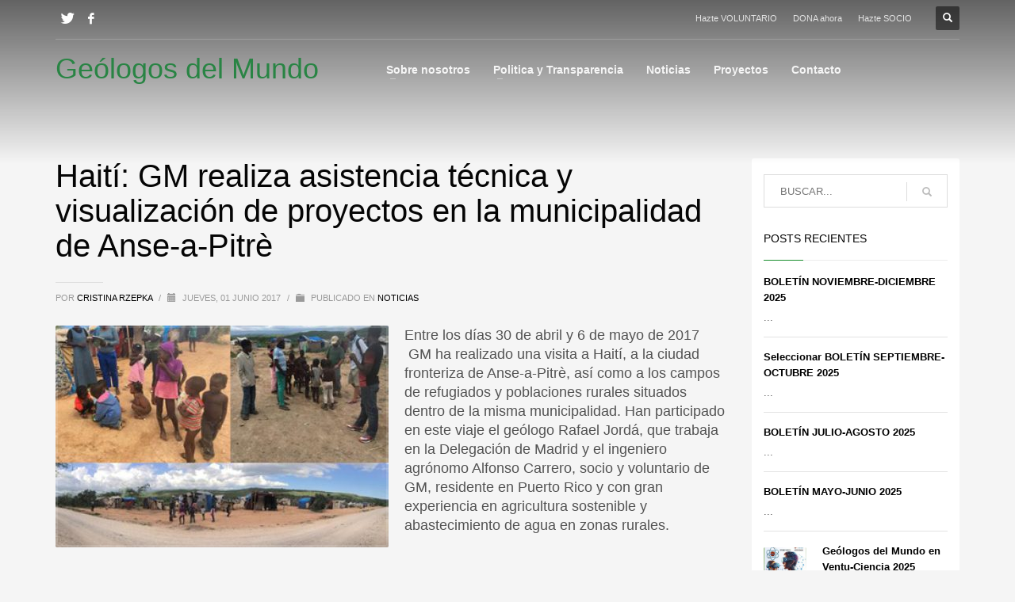

--- FILE ---
content_type: text/html; charset=UTF-8
request_url: https://www.icog.es/geologosdelmundo/index.php/2017/06/01/haiti-asistencia-tecnica-visualizacion-proyectos-la-municipalidad-anse-pitre/
body_size: 79339
content:
<!DOCTYPE html>
<html lang="es">
<head>
<meta charset="UTF-8"/>
<meta name="twitter:widgets:csp" content="on"/>
<link rel="profile" href="http://gmpg.org/xfn/11"/>
<link rel="pingback" href="https://www.icog.es/geologosdelmundo/xmlrpc.php"/>

<meta name='robots' content='index, follow, max-image-preview:large, max-snippet:-1, max-video-preview:-1' />

	<!-- This site is optimized with the Yoast SEO plugin v23.5 - https://yoast.com/wordpress/plugins/seo/ -->
	<title>Haití: GM realiza asistencia técnica y visualización de proyectos en la municipalidad de Anse-a-Pitrè - Geólogos del Mundo</title>
	<link rel="canonical" href="https://www.icog.es/geologosdelmundo/index.php/2017/06/01/haiti-asistencia-tecnica-visualizacion-proyectos-la-municipalidad-anse-pitre/" />
	<meta property="og:locale" content="es_ES" />
	<meta property="og:type" content="article" />
	<meta property="og:title" content="Haití: GM realiza asistencia técnica y visualización de proyectos en la municipalidad de Anse-a-Pitrè - Geólogos del Mundo" />
	<meta property="og:description" content="Entre los días 30 de abril y 6 de mayo de 2017  GM ha realizado una visita a Haití, a la ciudad fronteriza de Anse-a-Pitrè, así como a los campos de refugiados y poblaciones rurales situados dentro de la misma municipalidad. Han participado en este viaje el geólogo Rafael Jordá, que trabaja en la Delegación" />
	<meta property="og:url" content="https://www.icog.es/geologosdelmundo/index.php/2017/06/01/haiti-asistencia-tecnica-visualizacion-proyectos-la-municipalidad-anse-pitre/" />
	<meta property="og:site_name" content="Geólogos del Mundo" />
	<meta property="article:publisher" content="https://www.facebook.com/geologosdelmundo.worldgeologists" />
	<meta property="article:published_time" content="2017-06-01T12:15:57+00:00" />
	<meta property="article:modified_time" content="2017-06-01T12:31:02+00:00" />
	<meta property="og:image" content="https://www.icog.es/geologosdelmundo/wp-content/uploads/2017/06/haiti_3_pw.jpg" />
	<meta property="og:image:width" content="360" />
	<meta property="og:image:height" content="270" />
	<meta property="og:image:type" content="image/jpeg" />
	<meta name="author" content="Cristina Rzepka" />
	<meta name="twitter:card" content="summary_large_image" />
	<meta name="twitter:creator" content="@Geologos_Mundo" />
	<meta name="twitter:site" content="@Geologos_Mundo" />
	<meta name="twitter:label1" content="Escrito por" />
	<meta name="twitter:data1" content="Cristina Rzepka" />
	<meta name="twitter:label2" content="Tiempo de lectura" />
	<meta name="twitter:data2" content="4 minutos" />
	<script type="application/ld+json" class="yoast-schema-graph">{"@context":"https://schema.org","@graph":[{"@type":"WebPage","@id":"https://www.icog.es/geologosdelmundo/index.php/2017/06/01/haiti-asistencia-tecnica-visualizacion-proyectos-la-municipalidad-anse-pitre/","url":"https://www.icog.es/geologosdelmundo/index.php/2017/06/01/haiti-asistencia-tecnica-visualizacion-proyectos-la-municipalidad-anse-pitre/","name":"Haití: GM realiza asistencia técnica y visualización de proyectos en la municipalidad de Anse-a-Pitrè - Geólogos del Mundo","isPartOf":{"@id":"https://www.icog.es/geologosdelmundo/#website"},"primaryImageOfPage":{"@id":"https://www.icog.es/geologosdelmundo/index.php/2017/06/01/haiti-asistencia-tecnica-visualizacion-proyectos-la-municipalidad-anse-pitre/#primaryimage"},"image":{"@id":"https://www.icog.es/geologosdelmundo/index.php/2017/06/01/haiti-asistencia-tecnica-visualizacion-proyectos-la-municipalidad-anse-pitre/#primaryimage"},"thumbnailUrl":"https://www.icog.es/geologosdelmundo/wp-content/uploads/2017/06/haiti_3_pw.jpg","datePublished":"2017-06-01T12:15:57+00:00","dateModified":"2017-06-01T12:31:02+00:00","author":{"@id":"https://www.icog.es/geologosdelmundo/#/schema/person/f9db4d6d3a89798909d8622b0d69d2ce"},"breadcrumb":{"@id":"https://www.icog.es/geologosdelmundo/index.php/2017/06/01/haiti-asistencia-tecnica-visualizacion-proyectos-la-municipalidad-anse-pitre/#breadcrumb"},"inLanguage":"es","potentialAction":[{"@type":"ReadAction","target":["https://www.icog.es/geologosdelmundo/index.php/2017/06/01/haiti-asistencia-tecnica-visualizacion-proyectos-la-municipalidad-anse-pitre/"]}]},{"@type":"ImageObject","inLanguage":"es","@id":"https://www.icog.es/geologosdelmundo/index.php/2017/06/01/haiti-asistencia-tecnica-visualizacion-proyectos-la-municipalidad-anse-pitre/#primaryimage","url":"https://www.icog.es/geologosdelmundo/wp-content/uploads/2017/06/haiti_3_pw.jpg","contentUrl":"https://www.icog.es/geologosdelmundo/wp-content/uploads/2017/06/haiti_3_pw.jpg","width":360,"height":270,"caption":"Visita al campamento de Pacado 2."},{"@type":"BreadcrumbList","@id":"https://www.icog.es/geologosdelmundo/index.php/2017/06/01/haiti-asistencia-tecnica-visualizacion-proyectos-la-municipalidad-anse-pitre/#breadcrumb","itemListElement":[{"@type":"ListItem","position":1,"name":"Portada","item":"https://www.icog.es/geologosdelmundo/"},{"@type":"ListItem","position":2,"name":"Entradas","item":"https://www.icog.es/geologosdelmundo/index.php/entradas/"},{"@type":"ListItem","position":3,"name":"Haití: GM realiza asistencia técnica y visualización de proyectos en la municipalidad de Anse-a-Pitrè"}]},{"@type":"WebSite","@id":"https://www.icog.es/geologosdelmundo/#website","url":"https://www.icog.es/geologosdelmundo/","name":"Geólogos del Mundo","description":"La ONG Geólogos del Mundo es una organización no gubernamental sin ánimo de lucro, creada en España el año 1999.","potentialAction":[{"@type":"SearchAction","target":{"@type":"EntryPoint","urlTemplate":"https://www.icog.es/geologosdelmundo/?s={search_term_string}"},"query-input":{"@type":"PropertyValueSpecification","valueRequired":true,"valueName":"search_term_string"}}],"inLanguage":"es"},{"@type":"Person","@id":"https://www.icog.es/geologosdelmundo/#/schema/person/f9db4d6d3a89798909d8622b0d69d2ce","name":"Cristina Rzepka","image":{"@type":"ImageObject","inLanguage":"es","@id":"https://www.icog.es/geologosdelmundo/#/schema/person/image/","url":"https://secure.gravatar.com/avatar/62bc9671272d586ed4d3915651f7650a?s=96&d=mm&r=g","contentUrl":"https://secure.gravatar.com/avatar/62bc9671272d586ed4d3915651f7650a?s=96&d=mm&r=g","caption":"Cristina Rzepka"},"description":"Geóloga. Webmaster en Geólogos del Mundo desde 2008.","url":"https://www.icog.es/geologosdelmundo/index.php/author/cristina/"}]}</script>
	<!-- / Yoast SEO plugin. -->


<link rel='dns-prefetch' href='//fonts.googleapis.com' />
<link rel="alternate" type="application/rss+xml" title="Geólogos del Mundo &raquo; Feed" href="https://www.icog.es/geologosdelmundo/index.php/feed/" />
<link rel="alternate" type="application/rss+xml" title="Geólogos del Mundo &raquo; Feed de los comentarios" href="https://www.icog.es/geologosdelmundo/index.php/comments/feed/" />
<link rel="alternate" type="application/rss+xml" title="Geólogos del Mundo &raquo; Comentario Haití: GM realiza asistencia técnica y visualización de proyectos en la municipalidad de Anse-a-Pitrè del feed" href="https://www.icog.es/geologosdelmundo/index.php/2017/06/01/haiti-asistencia-tecnica-visualizacion-proyectos-la-municipalidad-anse-pitre/feed/" />
<script type="text/javascript">
/* <![CDATA[ */
window._wpemojiSettings = {"baseUrl":"https:\/\/s.w.org\/images\/core\/emoji\/14.0.0\/72x72\/","ext":".png","svgUrl":"https:\/\/s.w.org\/images\/core\/emoji\/14.0.0\/svg\/","svgExt":".svg","source":{"concatemoji":"https:\/\/www.icog.es\/geologosdelmundo\/wp-includes\/js\/wp-emoji-release.min.js?ver=6.4.7"}};
/*! This file is auto-generated */
!function(i,n){var o,s,e;function c(e){try{var t={supportTests:e,timestamp:(new Date).valueOf()};sessionStorage.setItem(o,JSON.stringify(t))}catch(e){}}function p(e,t,n){e.clearRect(0,0,e.canvas.width,e.canvas.height),e.fillText(t,0,0);var t=new Uint32Array(e.getImageData(0,0,e.canvas.width,e.canvas.height).data),r=(e.clearRect(0,0,e.canvas.width,e.canvas.height),e.fillText(n,0,0),new Uint32Array(e.getImageData(0,0,e.canvas.width,e.canvas.height).data));return t.every(function(e,t){return e===r[t]})}function u(e,t,n){switch(t){case"flag":return n(e,"\ud83c\udff3\ufe0f\u200d\u26a7\ufe0f","\ud83c\udff3\ufe0f\u200b\u26a7\ufe0f")?!1:!n(e,"\ud83c\uddfa\ud83c\uddf3","\ud83c\uddfa\u200b\ud83c\uddf3")&&!n(e,"\ud83c\udff4\udb40\udc67\udb40\udc62\udb40\udc65\udb40\udc6e\udb40\udc67\udb40\udc7f","\ud83c\udff4\u200b\udb40\udc67\u200b\udb40\udc62\u200b\udb40\udc65\u200b\udb40\udc6e\u200b\udb40\udc67\u200b\udb40\udc7f");case"emoji":return!n(e,"\ud83e\udef1\ud83c\udffb\u200d\ud83e\udef2\ud83c\udfff","\ud83e\udef1\ud83c\udffb\u200b\ud83e\udef2\ud83c\udfff")}return!1}function f(e,t,n){var r="undefined"!=typeof WorkerGlobalScope&&self instanceof WorkerGlobalScope?new OffscreenCanvas(300,150):i.createElement("canvas"),a=r.getContext("2d",{willReadFrequently:!0}),o=(a.textBaseline="top",a.font="600 32px Arial",{});return e.forEach(function(e){o[e]=t(a,e,n)}),o}function t(e){var t=i.createElement("script");t.src=e,t.defer=!0,i.head.appendChild(t)}"undefined"!=typeof Promise&&(o="wpEmojiSettingsSupports",s=["flag","emoji"],n.supports={everything:!0,everythingExceptFlag:!0},e=new Promise(function(e){i.addEventListener("DOMContentLoaded",e,{once:!0})}),new Promise(function(t){var n=function(){try{var e=JSON.parse(sessionStorage.getItem(o));if("object"==typeof e&&"number"==typeof e.timestamp&&(new Date).valueOf()<e.timestamp+604800&&"object"==typeof e.supportTests)return e.supportTests}catch(e){}return null}();if(!n){if("undefined"!=typeof Worker&&"undefined"!=typeof OffscreenCanvas&&"undefined"!=typeof URL&&URL.createObjectURL&&"undefined"!=typeof Blob)try{var e="postMessage("+f.toString()+"("+[JSON.stringify(s),u.toString(),p.toString()].join(",")+"));",r=new Blob([e],{type:"text/javascript"}),a=new Worker(URL.createObjectURL(r),{name:"wpTestEmojiSupports"});return void(a.onmessage=function(e){c(n=e.data),a.terminate(),t(n)})}catch(e){}c(n=f(s,u,p))}t(n)}).then(function(e){for(var t in e)n.supports[t]=e[t],n.supports.everything=n.supports.everything&&n.supports[t],"flag"!==t&&(n.supports.everythingExceptFlag=n.supports.everythingExceptFlag&&n.supports[t]);n.supports.everythingExceptFlag=n.supports.everythingExceptFlag&&!n.supports.flag,n.DOMReady=!1,n.readyCallback=function(){n.DOMReady=!0}}).then(function(){return e}).then(function(){var e;n.supports.everything||(n.readyCallback(),(e=n.source||{}).concatemoji?t(e.concatemoji):e.wpemoji&&e.twemoji&&(t(e.twemoji),t(e.wpemoji)))}))}((window,document),window._wpemojiSettings);
/* ]]> */
</script>
<link rel='stylesheet' id='zn_all_g_fonts-css' href='//fonts.googleapis.com/css?family=Roboto%3Aregular%2C300%2C700%2C900&#038;ver=6.4.7' type='text/css' media='all' />
<style id='wp-emoji-styles-inline-css' type='text/css'>

	img.wp-smiley, img.emoji {
		display: inline !important;
		border: none !important;
		box-shadow: none !important;
		height: 1em !important;
		width: 1em !important;
		margin: 0 0.07em !important;
		vertical-align: -0.1em !important;
		background: none !important;
		padding: 0 !important;
	}
</style>
<link rel='stylesheet' id='wp-block-library-css' href='https://www.icog.es/geologosdelmundo/wp-includes/css/dist/block-library/style.min.css?ver=6.4.7' type='text/css' media='all' />
<style id='classic-theme-styles-inline-css' type='text/css'>
/*! This file is auto-generated */
.wp-block-button__link{color:#fff;background-color:#32373c;border-radius:9999px;box-shadow:none;text-decoration:none;padding:calc(.667em + 2px) calc(1.333em + 2px);font-size:1.125em}.wp-block-file__button{background:#32373c;color:#fff;text-decoration:none}
</style>
<style id='global-styles-inline-css' type='text/css'>
body{--wp--preset--color--black: #000000;--wp--preset--color--cyan-bluish-gray: #abb8c3;--wp--preset--color--white: #ffffff;--wp--preset--color--pale-pink: #f78da7;--wp--preset--color--vivid-red: #cf2e2e;--wp--preset--color--luminous-vivid-orange: #ff6900;--wp--preset--color--luminous-vivid-amber: #fcb900;--wp--preset--color--light-green-cyan: #7bdcb5;--wp--preset--color--vivid-green-cyan: #00d084;--wp--preset--color--pale-cyan-blue: #8ed1fc;--wp--preset--color--vivid-cyan-blue: #0693e3;--wp--preset--color--vivid-purple: #9b51e0;--wp--preset--gradient--vivid-cyan-blue-to-vivid-purple: linear-gradient(135deg,rgba(6,147,227,1) 0%,rgb(155,81,224) 100%);--wp--preset--gradient--light-green-cyan-to-vivid-green-cyan: linear-gradient(135deg,rgb(122,220,180) 0%,rgb(0,208,130) 100%);--wp--preset--gradient--luminous-vivid-amber-to-luminous-vivid-orange: linear-gradient(135deg,rgba(252,185,0,1) 0%,rgba(255,105,0,1) 100%);--wp--preset--gradient--luminous-vivid-orange-to-vivid-red: linear-gradient(135deg,rgba(255,105,0,1) 0%,rgb(207,46,46) 100%);--wp--preset--gradient--very-light-gray-to-cyan-bluish-gray: linear-gradient(135deg,rgb(238,238,238) 0%,rgb(169,184,195) 100%);--wp--preset--gradient--cool-to-warm-spectrum: linear-gradient(135deg,rgb(74,234,220) 0%,rgb(151,120,209) 20%,rgb(207,42,186) 40%,rgb(238,44,130) 60%,rgb(251,105,98) 80%,rgb(254,248,76) 100%);--wp--preset--gradient--blush-light-purple: linear-gradient(135deg,rgb(255,206,236) 0%,rgb(152,150,240) 100%);--wp--preset--gradient--blush-bordeaux: linear-gradient(135deg,rgb(254,205,165) 0%,rgb(254,45,45) 50%,rgb(107,0,62) 100%);--wp--preset--gradient--luminous-dusk: linear-gradient(135deg,rgb(255,203,112) 0%,rgb(199,81,192) 50%,rgb(65,88,208) 100%);--wp--preset--gradient--pale-ocean: linear-gradient(135deg,rgb(255,245,203) 0%,rgb(182,227,212) 50%,rgb(51,167,181) 100%);--wp--preset--gradient--electric-grass: linear-gradient(135deg,rgb(202,248,128) 0%,rgb(113,206,126) 100%);--wp--preset--gradient--midnight: linear-gradient(135deg,rgb(2,3,129) 0%,rgb(40,116,252) 100%);--wp--preset--font-size--small: 13px;--wp--preset--font-size--medium: 20px;--wp--preset--font-size--large: 36px;--wp--preset--font-size--x-large: 42px;--wp--preset--spacing--20: 0.44rem;--wp--preset--spacing--30: 0.67rem;--wp--preset--spacing--40: 1rem;--wp--preset--spacing--50: 1.5rem;--wp--preset--spacing--60: 2.25rem;--wp--preset--spacing--70: 3.38rem;--wp--preset--spacing--80: 5.06rem;--wp--preset--shadow--natural: 6px 6px 9px rgba(0, 0, 0, 0.2);--wp--preset--shadow--deep: 12px 12px 50px rgba(0, 0, 0, 0.4);--wp--preset--shadow--sharp: 6px 6px 0px rgba(0, 0, 0, 0.2);--wp--preset--shadow--outlined: 6px 6px 0px -3px rgba(255, 255, 255, 1), 6px 6px rgba(0, 0, 0, 1);--wp--preset--shadow--crisp: 6px 6px 0px rgba(0, 0, 0, 1);}:where(.is-layout-flex){gap: 0.5em;}:where(.is-layout-grid){gap: 0.5em;}body .is-layout-flow > .alignleft{float: left;margin-inline-start: 0;margin-inline-end: 2em;}body .is-layout-flow > .alignright{float: right;margin-inline-start: 2em;margin-inline-end: 0;}body .is-layout-flow > .aligncenter{margin-left: auto !important;margin-right: auto !important;}body .is-layout-constrained > .alignleft{float: left;margin-inline-start: 0;margin-inline-end: 2em;}body .is-layout-constrained > .alignright{float: right;margin-inline-start: 2em;margin-inline-end: 0;}body .is-layout-constrained > .aligncenter{margin-left: auto !important;margin-right: auto !important;}body .is-layout-constrained > :where(:not(.alignleft):not(.alignright):not(.alignfull)){max-width: var(--wp--style--global--content-size);margin-left: auto !important;margin-right: auto !important;}body .is-layout-constrained > .alignwide{max-width: var(--wp--style--global--wide-size);}body .is-layout-flex{display: flex;}body .is-layout-flex{flex-wrap: wrap;align-items: center;}body .is-layout-flex > *{margin: 0;}body .is-layout-grid{display: grid;}body .is-layout-grid > *{margin: 0;}:where(.wp-block-columns.is-layout-flex){gap: 2em;}:where(.wp-block-columns.is-layout-grid){gap: 2em;}:where(.wp-block-post-template.is-layout-flex){gap: 1.25em;}:where(.wp-block-post-template.is-layout-grid){gap: 1.25em;}.has-black-color{color: var(--wp--preset--color--black) !important;}.has-cyan-bluish-gray-color{color: var(--wp--preset--color--cyan-bluish-gray) !important;}.has-white-color{color: var(--wp--preset--color--white) !important;}.has-pale-pink-color{color: var(--wp--preset--color--pale-pink) !important;}.has-vivid-red-color{color: var(--wp--preset--color--vivid-red) !important;}.has-luminous-vivid-orange-color{color: var(--wp--preset--color--luminous-vivid-orange) !important;}.has-luminous-vivid-amber-color{color: var(--wp--preset--color--luminous-vivid-amber) !important;}.has-light-green-cyan-color{color: var(--wp--preset--color--light-green-cyan) !important;}.has-vivid-green-cyan-color{color: var(--wp--preset--color--vivid-green-cyan) !important;}.has-pale-cyan-blue-color{color: var(--wp--preset--color--pale-cyan-blue) !important;}.has-vivid-cyan-blue-color{color: var(--wp--preset--color--vivid-cyan-blue) !important;}.has-vivid-purple-color{color: var(--wp--preset--color--vivid-purple) !important;}.has-black-background-color{background-color: var(--wp--preset--color--black) !important;}.has-cyan-bluish-gray-background-color{background-color: var(--wp--preset--color--cyan-bluish-gray) !important;}.has-white-background-color{background-color: var(--wp--preset--color--white) !important;}.has-pale-pink-background-color{background-color: var(--wp--preset--color--pale-pink) !important;}.has-vivid-red-background-color{background-color: var(--wp--preset--color--vivid-red) !important;}.has-luminous-vivid-orange-background-color{background-color: var(--wp--preset--color--luminous-vivid-orange) !important;}.has-luminous-vivid-amber-background-color{background-color: var(--wp--preset--color--luminous-vivid-amber) !important;}.has-light-green-cyan-background-color{background-color: var(--wp--preset--color--light-green-cyan) !important;}.has-vivid-green-cyan-background-color{background-color: var(--wp--preset--color--vivid-green-cyan) !important;}.has-pale-cyan-blue-background-color{background-color: var(--wp--preset--color--pale-cyan-blue) !important;}.has-vivid-cyan-blue-background-color{background-color: var(--wp--preset--color--vivid-cyan-blue) !important;}.has-vivid-purple-background-color{background-color: var(--wp--preset--color--vivid-purple) !important;}.has-black-border-color{border-color: var(--wp--preset--color--black) !important;}.has-cyan-bluish-gray-border-color{border-color: var(--wp--preset--color--cyan-bluish-gray) !important;}.has-white-border-color{border-color: var(--wp--preset--color--white) !important;}.has-pale-pink-border-color{border-color: var(--wp--preset--color--pale-pink) !important;}.has-vivid-red-border-color{border-color: var(--wp--preset--color--vivid-red) !important;}.has-luminous-vivid-orange-border-color{border-color: var(--wp--preset--color--luminous-vivid-orange) !important;}.has-luminous-vivid-amber-border-color{border-color: var(--wp--preset--color--luminous-vivid-amber) !important;}.has-light-green-cyan-border-color{border-color: var(--wp--preset--color--light-green-cyan) !important;}.has-vivid-green-cyan-border-color{border-color: var(--wp--preset--color--vivid-green-cyan) !important;}.has-pale-cyan-blue-border-color{border-color: var(--wp--preset--color--pale-cyan-blue) !important;}.has-vivid-cyan-blue-border-color{border-color: var(--wp--preset--color--vivid-cyan-blue) !important;}.has-vivid-purple-border-color{border-color: var(--wp--preset--color--vivid-purple) !important;}.has-vivid-cyan-blue-to-vivid-purple-gradient-background{background: var(--wp--preset--gradient--vivid-cyan-blue-to-vivid-purple) !important;}.has-light-green-cyan-to-vivid-green-cyan-gradient-background{background: var(--wp--preset--gradient--light-green-cyan-to-vivid-green-cyan) !important;}.has-luminous-vivid-amber-to-luminous-vivid-orange-gradient-background{background: var(--wp--preset--gradient--luminous-vivid-amber-to-luminous-vivid-orange) !important;}.has-luminous-vivid-orange-to-vivid-red-gradient-background{background: var(--wp--preset--gradient--luminous-vivid-orange-to-vivid-red) !important;}.has-very-light-gray-to-cyan-bluish-gray-gradient-background{background: var(--wp--preset--gradient--very-light-gray-to-cyan-bluish-gray) !important;}.has-cool-to-warm-spectrum-gradient-background{background: var(--wp--preset--gradient--cool-to-warm-spectrum) !important;}.has-blush-light-purple-gradient-background{background: var(--wp--preset--gradient--blush-light-purple) !important;}.has-blush-bordeaux-gradient-background{background: var(--wp--preset--gradient--blush-bordeaux) !important;}.has-luminous-dusk-gradient-background{background: var(--wp--preset--gradient--luminous-dusk) !important;}.has-pale-ocean-gradient-background{background: var(--wp--preset--gradient--pale-ocean) !important;}.has-electric-grass-gradient-background{background: var(--wp--preset--gradient--electric-grass) !important;}.has-midnight-gradient-background{background: var(--wp--preset--gradient--midnight) !important;}.has-small-font-size{font-size: var(--wp--preset--font-size--small) !important;}.has-medium-font-size{font-size: var(--wp--preset--font-size--medium) !important;}.has-large-font-size{font-size: var(--wp--preset--font-size--large) !important;}.has-x-large-font-size{font-size: var(--wp--preset--font-size--x-large) !important;}
.wp-block-navigation a:where(:not(.wp-element-button)){color: inherit;}
:where(.wp-block-post-template.is-layout-flex){gap: 1.25em;}:where(.wp-block-post-template.is-layout-grid){gap: 1.25em;}
:where(.wp-block-columns.is-layout-flex){gap: 2em;}:where(.wp-block-columns.is-layout-grid){gap: 2em;}
.wp-block-pullquote{font-size: 1.5em;line-height: 1.6;}
</style>
<link rel='stylesheet' id='rs-plugin-settings-css' href='https://www.icog.es/geologosdelmundo/wp-content/plugins/revslider/public/assets/css/rs6.css?ver=6.2.22' type='text/css' media='all' />
<style id='rs-plugin-settings-inline-css' type='text/css'>
#rs-demo-id {}
</style>
<link rel='stylesheet' id='kallyas-styles-css' href='https://www.icog.es/geologosdelmundo/wp-content/themes/kallyas/style.css?ver=4.18.1' type='text/css' media='all' />
<link rel='stylesheet' id='th-bootstrap-styles-css' href='https://www.icog.es/geologosdelmundo/wp-content/themes/kallyas/css/bootstrap.min.css?ver=4.18.1' type='text/css' media='all' />
<link rel='stylesheet' id='th-theme-template-styles-css' href='https://www.icog.es/geologosdelmundo/wp-content/themes/kallyas/css/template.min.css?ver=4.18.1' type='text/css' media='all' />
<link rel='stylesheet' id='zion-frontend-css' href='https://www.icog.es/geologosdelmundo/wp-content/themes/kallyas/framework/zion-builder/assets/css/znb_frontend.css?ver=1.0.29' type='text/css' media='all' />
<link rel='stylesheet' id='637-layout.css-css' href='//www.icog.es/geologosdelmundo/wp-content/uploads/zion-builder/cache/637-layout.css?ver=001124895e6cc2661cf87ece1399c6cf' type='text/css' media='all' />
<link rel='stylesheet' id='th-theme-print-stylesheet-css' href='https://www.icog.es/geologosdelmundo/wp-content/themes/kallyas/css/print.css?ver=4.18.1' type='text/css' media='print' />
<link rel='stylesheet' id='th-theme-options-styles-css' href='//www.icog.es/geologosdelmundo/wp-content/uploads/zn_dynamic.css?ver=1678458301' type='text/css' media='all' />
<script type="text/javascript" src="https://www.icog.es/geologosdelmundo/wp-includes/js/jquery/jquery.min.js?ver=3.7.1" id="jquery-core-js"></script>
<script type="text/javascript" src="https://www.icog.es/geologosdelmundo/wp-includes/js/jquery/jquery-migrate.min.js?ver=3.4.1" id="jquery-migrate-js"></script>
<script type="text/javascript" src="https://www.icog.es/geologosdelmundo/wp-content/plugins/revslider/public/assets/js/rbtools.min.js?ver=6.2.22" id="tp-tools-js"></script>
<script type="text/javascript" src="https://www.icog.es/geologosdelmundo/wp-content/plugins/revslider/public/assets/js/rs6.min.js?ver=6.2.22" id="revmin-js"></script>
<link rel="https://api.w.org/" href="https://www.icog.es/geologosdelmundo/index.php/wp-json/" /><link rel="alternate" type="application/json" href="https://www.icog.es/geologosdelmundo/index.php/wp-json/wp/v2/posts/637" /><link rel="EditURI" type="application/rsd+xml" title="RSD" href="https://www.icog.es/geologosdelmundo/xmlrpc.php?rsd" />
<meta name="generator" content="WordPress 6.4.7" />
<link rel='shortlink' href='https://www.icog.es/geologosdelmundo/?p=637' />
<link rel="alternate" type="application/json+oembed" href="https://www.icog.es/geologosdelmundo/index.php/wp-json/oembed/1.0/embed?url=https%3A%2F%2Fwww.icog.es%2Fgeologosdelmundo%2Findex.php%2F2017%2F06%2F01%2Fhaiti-asistencia-tecnica-visualizacion-proyectos-la-municipalidad-anse-pitre%2F" />
<link rel="alternate" type="text/xml+oembed" href="https://www.icog.es/geologosdelmundo/index.php/wp-json/oembed/1.0/embed?url=https%3A%2F%2Fwww.icog.es%2Fgeologosdelmundo%2Findex.php%2F2017%2F06%2F01%2Fhaiti-asistencia-tecnica-visualizacion-proyectos-la-municipalidad-anse-pitre%2F&#038;format=xml" />
		<meta name="theme-color"
			  content="#168c2a">
				<meta name="viewport" content="width=device-width, initial-scale=1, maximum-scale=1"/>
		
		<!--[if lte IE 8]>
		<script type="text/javascript">
			var $buoop = {
				vs: {i: 10, f: 25, o: 12.1, s: 7, n: 9}
			};

			$buoop.ol = window.onload;

			window.onload = function () {
				try {
					if ($buoop.ol) {
						$buoop.ol()
					}
				}
				catch (e) {
				}

				var e = document.createElement("script");
				e.setAttribute("type", "text/javascript");
				e.setAttribute("src", "https://browser-update.org/update.js");
				document.body.appendChild(e);
			};
		</script>
		<![endif]-->

		<!-- for IE6-8 support of HTML5 elements -->
		<!--[if lt IE 9]>
		<script src="//html5shim.googlecode.com/svn/trunk/html5.js"></script>
		<![endif]-->
		
	<!-- Fallback for animating in viewport -->
	<noscript>
		<style type="text/css" media="screen">
			.zn-animateInViewport {visibility: visible;}
		</style>
	</noscript>
	<style type="text/css">.recentcomments a{display:inline !important;padding:0 !important;margin:0 !important;}</style><meta name="generator" content="Powered by Slider Revolution 6.2.22 - responsive, Mobile-Friendly Slider Plugin for WordPress with comfortable drag and drop interface." />
<link rel="icon" href="https://www.icog.es/geologosdelmundo/wp-content/uploads/imgres-e1451492132421.jpg" sizes="32x32" />
<link rel="icon" href="https://www.icog.es/geologosdelmundo/wp-content/uploads/imgres-e1451492132421.jpg" sizes="192x192" />
<link rel="apple-touch-icon" href="https://www.icog.es/geologosdelmundo/wp-content/uploads/imgres-e1451492132421.jpg" />
<meta name="msapplication-TileImage" content="https://www.icog.es/geologosdelmundo/wp-content/uploads/imgres-e1451492132421.jpg" />
<script type="text/javascript">function setREVStartSize(e){
			//window.requestAnimationFrame(function() {				 
				window.RSIW = window.RSIW===undefined ? window.innerWidth : window.RSIW;	
				window.RSIH = window.RSIH===undefined ? window.innerHeight : window.RSIH;	
				try {								
					var pw = document.getElementById(e.c).parentNode.offsetWidth,
						newh;
					pw = pw===0 || isNaN(pw) ? window.RSIW : pw;
					e.tabw = e.tabw===undefined ? 0 : parseInt(e.tabw);
					e.thumbw = e.thumbw===undefined ? 0 : parseInt(e.thumbw);
					e.tabh = e.tabh===undefined ? 0 : parseInt(e.tabh);
					e.thumbh = e.thumbh===undefined ? 0 : parseInt(e.thumbh);
					e.tabhide = e.tabhide===undefined ? 0 : parseInt(e.tabhide);
					e.thumbhide = e.thumbhide===undefined ? 0 : parseInt(e.thumbhide);
					e.mh = e.mh===undefined || e.mh=="" || e.mh==="auto" ? 0 : parseInt(e.mh,0);		
					if(e.layout==="fullscreen" || e.l==="fullscreen") 						
						newh = Math.max(e.mh,window.RSIH);					
					else{					
						e.gw = Array.isArray(e.gw) ? e.gw : [e.gw];
						for (var i in e.rl) if (e.gw[i]===undefined || e.gw[i]===0) e.gw[i] = e.gw[i-1];					
						e.gh = e.el===undefined || e.el==="" || (Array.isArray(e.el) && e.el.length==0)? e.gh : e.el;
						e.gh = Array.isArray(e.gh) ? e.gh : [e.gh];
						for (var i in e.rl) if (e.gh[i]===undefined || e.gh[i]===0) e.gh[i] = e.gh[i-1];
											
						var nl = new Array(e.rl.length),
							ix = 0,						
							sl;					
						e.tabw = e.tabhide>=pw ? 0 : e.tabw;
						e.thumbw = e.thumbhide>=pw ? 0 : e.thumbw;
						e.tabh = e.tabhide>=pw ? 0 : e.tabh;
						e.thumbh = e.thumbhide>=pw ? 0 : e.thumbh;					
						for (var i in e.rl) nl[i] = e.rl[i]<window.RSIW ? 0 : e.rl[i];
						sl = nl[0];									
						for (var i in nl) if (sl>nl[i] && nl[i]>0) { sl = nl[i]; ix=i;}															
						var m = pw>(e.gw[ix]+e.tabw+e.thumbw) ? 1 : (pw-(e.tabw+e.thumbw)) / (e.gw[ix]);					
						newh =  (e.gh[ix] * m) + (e.tabh + e.thumbh);
					}				
					if(window.rs_init_css===undefined) window.rs_init_css = document.head.appendChild(document.createElement("style"));					
					document.getElementById(e.c).height = newh+"px";
					window.rs_init_css.innerHTML += "#"+e.c+"_wrapper { height: "+newh+"px }";				
				} catch(e){
					console.log("Failure at Presize of Slider:" + e)
				}					   
			//});
		  };</script>
<script>
  (function(i,s,o,g,r,a,m){i['GoogleAnalyticsObject']=r;i[r]=i[r]||function(){
  (i[r].q=i[r].q||[]).push(arguments)},i[r].l=1*new Date();a=s.createElement(o),
  m=s.getElementsByTagName(o)[0];a.async=1;a.src=g;m.parentNode.insertBefore(a,m)
  })(window,document,'script','//www.google-analytics.com/analytics.js','ga');

  ga('create', 'UA-6174975-1', 'auto');
  ga('send', 'pageview');

</script>
<!-- Global site tag (gtag.js) - Google Analytics -->
<script async src="https://www.googletagmanager.com/gtag/js?id=G-PBQ8QZ99G2"></script>
<script>
  window.dataLayer = window.dataLayer || [];
  function gtag(){dataLayer.push(arguments);}
  gtag('js', new Date());

  gtag('config', 'G-PBQ8QZ99G2');
</script></head>

<body  class="post-template-default single single-post postid-637 single-format-standard res1170 kl-follow-menu kl-skin--light" itemscope="itemscope" itemtype="https://schema.org/WebPage" >


<div class="login_register_stuff"></div><!-- end login register stuff -->		<div id="fb-root"></div>
		<script>(function (d, s, id) {
			var js, fjs = d.getElementsByTagName(s)[0];
			if (d.getElementById(id)) {return;}
			js = d.createElement(s); js.id = id;
			js.src = "https://connect.facebook.net/en_US/sdk.js#xfbml=1&version=v3.0";
			fjs.parentNode.insertBefore(js, fjs);
		}(document, 'script', 'facebook-jssdk'));</script>
		

<div id="page_wrapper">

<header id="header" class="site-header  style7  header--follow   headerstyle-xs--image_color  sticky-resize headerstyle--default site-header--absolute nav-th--light sheader-sh--light"   role="banner" itemscope="itemscope" itemtype="https://schema.org/WPHeader" >
	<div class="kl-header-bg "></div>	<div class="site-header-wrapper sticky-top-area">

		<div class="site-header-top-wrapper topbar-style--default  sh--light">

			<div class="siteheader-container container">

				

	
	<div class="fxb-row site-header-row site-header-top ">

		<div class='fxb-col fxb fxb-start-x fxb-center-y fxb-basis-auto site-header-col-left site-header-top-left'>
			<ul class="sh-component social-icons sc--clean topnav navRight topnav-no-hdnav"><li class="topnav-li social-icons-li"><a href="https://twitter.com/Geologos_Mundo" data-zniconfam="kl-social-icons" data-zn_icon="" target="_blank" class="topnav-item social-icons-item scheader-icon-" title="Twitter"></a></li><li class="topnav-li social-icons-li"><a href="https://www.facebook.com/geologosdelmundo.worldgeologists" data-zniconfam="kl-social-icons" data-zn_icon="" target="_blank" class="topnav-item social-icons-item scheader-icon-" title="Facebook"></a></li></ul>					</div>

		<div class='fxb-col fxb fxb-end-x fxb-center-y fxb-basis-auto site-header-col-right site-header-top-right'>
						<div class="sh-component zn_header_top_nav-wrapper "><span class="headernav-trigger js-toggle-class" data-target=".zn_header_top_nav-wrapper" data-target-class="is-opened"></span><ul id="menu-secundario-1" class="zn_header_top_nav topnav topnav-no-sc clearfix"><li class="menu-item menu-item-type-post_type menu-item-object-page menu-item-59"><a href="https://www.icog.es/geologosdelmundo/index.php/voluntario/">Hazte VOLUNTARIO</a></li>
<li class="menu-item menu-item-type-post_type menu-item-object-page menu-item-98"><a href="https://www.icog.es/geologosdelmundo/index.php/dona-ahora/">DONA ahora</a></li>
<li class="menu-item menu-item-type-post_type menu-item-object-page menu-item-104"><a href="https://www.icog.es/geologosdelmundo/index.php/socio/">Hazte SOCIO</a></li>
</ul></div>
		<div id="search" class="sh-component header-search headsearch--def">

			<a href="#" class="searchBtn header-search-button">
				<span class="glyphicon glyphicon-search kl-icon-white"></span>
			</a>

			<div class="search-container header-search-container">
				
<form id="searchform" class="gensearch__form" action="https://www.icog.es/geologosdelmundo/" method="get">
	<input id="s" name="s" value="" class="inputbox gensearch__input" type="text" placeholder="BUSCAR..." />
	<button type="submit" id="searchsubmit" value="go" class="gensearch__submit glyphicon glyphicon-search"></button>
	</form>			</div>
		</div>

				</div>

	</div><!-- /.site-header-top -->

	<div class="separator site-header-separator "></div>

			</div>
		</div><!-- /.site-header-top-wrapper -->

		<div class="kl-top-header site-header-main-wrapper clearfix   header-no-bottom  sh--light">

			<div class="container siteheader-container ">

				<div class='fxb-col fxb-basis-auto'>

					

<div class="fxb-row site-header-row site-header-main ">

	<div class='fxb-col fxb fxb-start-x fxb-center-y fxb-basis-auto fxb-grow-0 fxb-sm-full site-header-col-left site-header-main-left'>
				<div id="logo-container" class="logo-container  hasHoverMe logosize--contain zn-original-logo">
			<!-- Logo -->
			<h3 id="logo" class="site-logo logo site-logo-text"><a href="https://www.icog.es/geologosdelmundo/" class="site-logo-anch "><span class="site-logo-name">Geólogos del Mundo</span></a></h3>			<!-- InfoCard -->
					</div>

		<div class="separator site-header-separator visible-xs"></div>	</div>

	<div class='fxb-col fxb fxb-center-x fxb-center-y fxb-basis-auto fxb-sm-half site-header-col-center site-header-main-center'>
				<div class="sh-component main-menu-wrapper" role="navigation" itemscope="itemscope" itemtype="https://schema.org/SiteNavigationElement" >

					<div class="zn-res-menuwrapper">
			<a href="#" class="zn-res-trigger zn-menuBurger zn-menuBurger--3--s zn-menuBurger--anim1 " id="zn-res-trigger">
				<span></span>
				<span></span>
				<span></span>
			</a>
		</div><!-- end responsive menu -->
		<div id="main-menu" class="main-nav mainnav--sidepanel mainnav--active-bg mainnav--pointer-dash nav-mm--light zn_mega_wrapper "><ul id="menu-principal" class="main-menu main-menu-nav zn_mega_menu "><li id="menu-item-15" class="main-menu-item menu-item menu-item-type-custom menu-item-object-custom menu-item-home menu-item-has-children menu-item-15  main-menu-item-top  menu-item-even menu-item-depth-0"><a href="https://www.icog.es/geologosdelmundo" class=" main-menu-link main-menu-link-top"><span>Sobre nosotros</span></a>
<ul class="sub-menu clearfix">
	<li id="menu-item-16" class="main-menu-item menu-item menu-item-type-post_type menu-item-object-page menu-item-16  main-menu-item-sub  menu-item-odd menu-item-depth-1"><a href="https://www.icog.es/geologosdelmundo/index.php/finalidad-y-objetivos/" class=" main-menu-link main-menu-link-sub"><span>Finalidad y objetivos</span></a></li>
	<li id="menu-item-110" class="main-menu-item menu-item menu-item-type-custom menu-item-object-custom menu-item-110  main-menu-item-sub  menu-item-odd menu-item-depth-1"><a href="https://www.icog.es/geologosdelmundo/files/EstatutosGM.pdf" class=" main-menu-link main-menu-link-sub"><span>Estatutos</span></a></li>
	<li id="menu-item-138" class="main-menu-item menu-item menu-item-type-post_type menu-item-object-page menu-item-138  main-menu-item-sub  menu-item-odd menu-item-depth-1"><a href="https://www.icog.es/geologosdelmundo/index.php/organigrama/" class=" main-menu-link main-menu-link-sub"><span>Junta Directiva</span></a></li>
	<li id="menu-item-155" class="main-menu-item menu-item menu-item-type-post_type menu-item-object-page menu-item-155  main-menu-item-sub  menu-item-odd menu-item-depth-1"><a href="https://www.icog.es/geologosdelmundo/index.php/delegaciones/" class=" main-menu-link main-menu-link-sub"><span>Delegaciones</span></a></li>
</ul>
</li>
<li id="menu-item-1149" class="main-menu-item menu-item menu-item-type-custom menu-item-object-custom menu-item-home menu-item-has-children menu-item-1149  main-menu-item-top  menu-item-even menu-item-depth-0"><a href="https://www.icog.es/geologosdelmundo" class=" main-menu-link main-menu-link-top"><span>Politica y Transparencia</span></a>
<ul class="sub-menu clearfix">
	<li id="menu-item-1364" class="main-menu-item menu-item menu-item-type-post_type menu-item-object-page menu-item-1364  main-menu-item-sub  menu-item-odd menu-item-depth-1"><a href="https://www.icog.es/geologosdelmundo/index.php/convenios/" class=" main-menu-link main-menu-link-sub"><span>Convenios</span></a></li>
	<li id="menu-item-1328" class="main-menu-item menu-item menu-item-type-post_type menu-item-object-page menu-item-1328  main-menu-item-sub  menu-item-odd menu-item-depth-1"><a href="https://www.icog.es/geologosdelmundo/index.php/codigo-e-conducta/" class=" main-menu-link main-menu-link-sub"><span>Código de conducta</span></a></li>
	<li id="menu-item-1329" class="main-menu-item menu-item menu-item-type-post_type menu-item-object-page menu-item-1329  main-menu-item-sub  menu-item-odd menu-item-depth-1"><a href="https://www.icog.es/geologosdelmundo/index.php/plan-estrategico/" class=" main-menu-link main-menu-link-sub"><span>Plan estratégico</span></a></li>
	<li id="menu-item-1322" class="main-menu-item menu-item menu-item-type-post_type menu-item-object-page menu-item-1322  main-menu-item-sub  menu-item-odd menu-item-depth-1"><a href="https://www.icog.es/geologosdelmundo/index.php/plan-de-igualdad/" class=" main-menu-link main-menu-link-sub"><span>Plan de igualdad</span></a></li>
	<li id="menu-item-1429" class="main-menu-item menu-item menu-item-type-post_type menu-item-object-page menu-item-1429  main-menu-item-sub  menu-item-odd menu-item-depth-1"><a href="https://www.icog.es/geologosdelmundo/index.php/memoria-de-actividades-y-economica/" class=" main-menu-link main-menu-link-sub"><span>Memoria de actividades y económica</span></a></li>
</ul>
</li>
<li id="menu-item-335" class="main-menu-item menu-item menu-item-type-post_type menu-item-object-page current_page_parent menu-item-335  main-menu-item-top  menu-item-even menu-item-depth-0"><a href="https://www.icog.es/geologosdelmundo/index.php/entradas/" class=" main-menu-link main-menu-link-top"><span>Noticias</span></a></li>
<li id="menu-item-111" class="main-menu-item menu-item menu-item-type-custom menu-item-object-custom menu-item-111  main-menu-item-top  menu-item-even menu-item-depth-0"><a href="https://www.icog.es/geologosdelmundo/index.php/proyectos/" class=" main-menu-link main-menu-link-top"><span>Proyectos</span></a></li>
<li id="menu-item-29" class="main-menu-item menu-item menu-item-type-post_type menu-item-object-page menu-item-29  main-menu-item-top  menu-item-even menu-item-depth-0"><a href="https://www.icog.es/geologosdelmundo/index.php/contacto/" class=" main-menu-link main-menu-link-top"><span>Contacto</span></a></li>
</ul></div>		</div>
		<!-- end main_menu -->
			</div>

	<div class='fxb-col fxb fxb-end-x fxb-center-y fxb-basis-auto fxb-sm-half site-header-col-right site-header-main-right'>

		<div class='fxb-col fxb fxb-end-x fxb-center-y fxb-basis-auto fxb-sm-half site-header-main-right-top'>
								</div>

		
	</div>

</div><!-- /.site-header-main -->


				</div>

							</div><!-- /.siteheader-container -->

		</div><!-- /.site-header-main-wrapper -->

		

	</div><!-- /.site-header-wrapper -->
	</header>

	<section id="content" class="site-content">
		<div class="container">
			<div class="row">

				<!--// Main Content: page content from WP_EDITOR along with the appropriate sidebar if one specified. -->
				<div class="right_sidebar col-sm-8 col-md-9 " role="main" itemprop="mainContentOfPage" >
					<div id="th-content-post">
						<div id="post-637" class="kl-single-layout--classic post-637 post type-post status-publish format-standard has-post-thumbnail hentry category-noticias tag-asistencia-tecnica tag-cooperacion-al-desarrollo tag-geologos-del-mundo tag-haiti tag-visualizacion-de-proyectos tag-world-geologists">

    
    <div class="itemView clearfix eBlog kl-blog kl-blog-list-wrapper kl-blog--style-light ">

        <h1 class="page-title kl-blog-post-title entry-title" itemprop="headline" >Haití: GM realiza asistencia técnica y visualización de proyectos en la municipalidad de Anse-a-Pitrè</h1><div class="kl-blog-post" itemscope="itemscope" itemtype="https://schema.org/Blog" >

    <div class="itemHeader kl-blog-post-header">
    <div class="post_details kl-blog-post-details kl-font-alt">
        <span class="itemAuthor kl-blog-post-details-author vcard author"  itemprop="author" itemscope="itemscope" itemtype="https://schema.org/Person" >
	por	<span class="fn">
		<a class=" kl-blog-post-author-link" href="https://www.icog.es/geologosdelmundo/index.php/author/cristina/">
			Cristina Rzepka		</a>
	</span>
</span>
        <span class="infSep kl-blog-post-details-sep "> / </span>
        <span class="itemDateCreated kl-blog-post-date" itemprop="datePublished" >
	<span class="kl-blog-post-date-icon glyphicon glyphicon-calendar"></span>
	<span class="updated">
		jueves, 01 junio 2017	</span>
</span>
        <span class="infSep kl-blog-post-details-sep"> / </span>
        <span class="itemCategory kl-blog-post-category">
    <span class="kl-blog-post-category-icon glyphicon glyphicon-folder-close"></span>
    Publicado en</span>
<a href="https://www.icog.es/geologosdelmundo/index.php/category/noticias/" rel="category tag">Noticias</a>    </div>
</div>
<!-- end itemheader -->
<div class="itemBody kl-blog-post-body kl-blog-cols-1" itemprop="text" >
    <!-- Blog Image -->
    <a data-lightbox="image" href="https://www.icog.es/geologosdelmundo/wp-content/uploads/2017/06/haiti_3_pw.jpg" class="hoverBorder pull-left kl-blog-post-img kl-blog-post--default-view" ><img src="https://www.icog.es/geologosdelmundo/wp-content/uploads/2017/06/haiti_3_pw-420x280_c.jpg" width="420" height="280" alt="" title="haiti_3_pw"/></a>    <!-- Blog Content -->
    <h4>Entre los días 30 de abril y 6 de mayo de 2017  GM ha realizado una visita a Haití, a la ciudad fronteriza de Anse-a-Pitrè, así como a los campos de refugiados y poblaciones rurales situados dentro de la misma municipalidad. Han participado en este viaje el geólogo Rafael Jordá, que trabaja en la Delegación de Madrid y el ingeniero agrónomo Alfonso Carrero, socio y voluntario de GM, residente en Puerto Rico y con gran experiencia en agricultura sostenible y abastecimiento de agua en zonas rurales.</h4>
<p>&nbsp;</p>
<p>&nbsp;</p>
<p>El objetivo del viaje a Haití, era analizar el estado en el que se encontraban las obras de abastecimiento de agua realizadas por la Cruz Roja Alemana, en las comunidades rurales de Plaine Mahot, Fond Jeannette y Terre Froide en Bois D’Orme; así como identificar necesidades y posibles contrapartes que se asocien con GM para la formulación y realización de proyectos en la zona.</p>
<p>Para las visitas se contó con el apoyo de Alexis Derache de la asociación Flores de Kiskeya. Tanto la asociación como  Alexis, principalmente, llevan trabajando en la zona 6 años en diversos proyectos educativos y de aprovechamiento agrícola.</p>
<div id="attachment_634" style="width: 512px" class="wp-caption alignright"><img fetchpriority="high" decoding="async" aria-describedby="caption-attachment-634" class="wp-image-634" title="Visita con Alexis Derache a la casa de niños de Ayitimoun Yo en Anse-a-Pitrè." src="https://www.icog.es/geologosdelmundo/wp-content/uploads/2017/06/haiti_1_pw.jpg" alt="" width="502" height="670" srcset="https://www.icog.es/geologosdelmundo/wp-content/uploads/2017/06/haiti_1_pw.jpg 600w, https://www.icog.es/geologosdelmundo/wp-content/uploads/2017/06/haiti_1_pw-225x300.jpg 225w, https://www.icog.es/geologosdelmundo/wp-content/uploads/2017/06/haiti_1_pw-140x187.jpg 140w" sizes="(max-width: 502px) 100vw, 502px" /><p id="caption-attachment-634" class="wp-caption-text">Visita con Alexis Derache a la casa de niños de Ayitimoun Yo en Anse-a-Pitrè.</p></div>
<p>Durante la inspección del sistema de abastecimiento de agua cuyo objetivo era servir a 6000 personas de diversas comunidades rurales, se evidenció que a pesar de que las obras terminaron en el año 2013, ya ese mismo año tuvo lugar una avería en una bomba de ariete que dejó sin agua a una de las poblaciones beneficiadas con el proyecto. El año 2015, tras una sequía y diversos sabotajes de los habitantes que no recibían agua, todo el sistema dejó de funcionar.</p>
<p>Realizamos una reunión con el comité local de agua y saneamiento (CAEPA) y con miembros de la asociación de agricultores de Fond Jeannette (APFJ) en la cual se nos explicaron los principales inconvenientes, así como nuevas necesidades que habían surgido en el área, tales como abastecer a pequeñas comunidades que habían quedado fuera del proyecto inicial de la Cruz Roja.</p>
<p>En Fond Jeannette se encuentran acogidas en las casas de la comunidad 80 familias de desplazados de la República Dominicana y se están desarrollando proyectos para su asentamiento definitivo.</p>
<p>Por último, se visitaron dos campos de desplazados (Pacado 1 y Pacado 2) que siguen existiendo en la zona fronteriza con el fin de identificar necesidades para formular proyectos que beneficien a las personas que habitan en los mismos. En el campo de Pacado 1, donde existe una organización interna nos acompañó en la visita el representante de la comunidad.</p>
<div id="attachment_635" style="width: 583px" class="wp-caption alignleft"><img decoding="async" aria-describedby="caption-attachment-635" class="wp-image-635 " title="Reunión con los miembros de la CAEPA y la APFJ e inspecciones en diferentes puntos del sistema de abastecimiento de agua" src="https://www.icog.es/geologosdelmundo/wp-content/uploads/2017/06/haiti_2_pw.jpg" alt="" width="573" height="431" srcset="https://www.icog.es/geologosdelmundo/wp-content/uploads/2017/06/haiti_2_pw.jpg 600w, https://www.icog.es/geologosdelmundo/wp-content/uploads/2017/06/haiti_2_pw-300x226.jpg 300w, https://www.icog.es/geologosdelmundo/wp-content/uploads/2017/06/haiti_2_pw-249x187.jpg 249w" sizes="(max-width: 573px) 100vw, 573px" /><p id="caption-attachment-635" class="wp-caption-text">Reunión con los miembros de la CAEPA y la APFJ e inspecciones en diferentes puntos del sistema de abastecimiento de agua</p></div>
<p><strong>Actuaciones:</strong></p>
<p>-Actualmente se están realizando en Fond Jeannette dos calicatas de investigación para estudiar el suelo para la construcción de dos grandes depósitos de agua. Se ha subido un equipo BTC para la fabricación de bloques.</p>
<p>-Durante el mes de julio se realizará la reparación del sistema de abastecimiento de agua en el tramo que abastece de agua a Fond Jeannette y se capacitará un técnico de la CAEPA para su mantenimiento. Se realizarán muros de seguridad en las zonas más conflictivas y se construirán estructuras de para lavadero de ropa.</p>
<p>-Adecuación de un terreno para la construcción de 80 viviendas para los desplazados.</p>
<h4>Las acciones mencionadas van a llevarse a cabo gracias a varias donaciones privadas y con el soporte técnico de  GM.</h4>
<p>&nbsp;</p>
<p><strong>Proyectos a futuro:</strong></p>
<p>-Reparación (por fases) de todo el sistema de abastecimiento de agua. Aumento de las tomas de agua para nuevas comunidades. Bois D’Orme.</p>
<p>-Construcción de dos depósitos de agua en Fond Jeannette.</p>
<p>-Adecuación de la escuela de Fond Jeannette.</p>
<p>-Construcción de 80 viviendas para desplazados en Fond Jeannette.</p>
<p>-Talleres de fabricación y capacitación en el uso de hornos solares. Anse-a-Pitrè.</p>
<p>-Apoyo a las asociación Flores de Kiskeya y a la comunidad del campo de desplazados de Pacado 1.</p>
<p>&nbsp;</p>
<h4><strong>Agradecimiento:</strong></h4>
<h4>Este viaje a Haití ha sido realizado gracias a las donaciones que recibió el Ilustre Colegio Oficial de Geólogos  de sus colegiados, tras el terremoto sufrido por Haití en el año 2010.</h4>
<p>&nbsp;</p>
<p>&nbsp;</p>
<p>&nbsp;</p>
<p>&nbsp;</p>
<p>&nbsp;</p>
<p>&nbsp;</p>
<p>&nbsp;</p>

</div>
<!-- end item body -->
<div class="clearfix"></div>
    <!-- TAGS -->
    <div class="itemTagsBlock kl-blog-post-tags kl-font-alt">
        <span class="kl-blog-post-tags-text">Etiquetado bajo:</span>
        <a class="kl-blog-tag" href="https://www.icog.es/geologosdelmundo/index.php/tag/asistencia-tecnica/" rel="tag">Asistencia técnica</a>, <a class="kl-blog-tag" href="https://www.icog.es/geologosdelmundo/index.php/tag/cooperacion-al-desarrollo/" rel="tag">cooperación al desarrollo</a>, <a class="kl-blog-tag" href="https://www.icog.es/geologosdelmundo/index.php/tag/geologos-del-mundo/" rel="tag">Geólogos del Mundo</a>, <a class="kl-blog-tag" href="https://www.icog.es/geologosdelmundo/index.php/tag/haiti/" rel="tag">Haití</a>, <a class="kl-blog-tag" href="https://www.icog.es/geologosdelmundo/index.php/tag/visualizacion-de-proyectos/" rel="tag">Visualización de proyectos</a>, <a class="kl-blog-tag" href="https://www.icog.es/geologosdelmundo/index.php/tag/world-geologists/" rel="tag">world geologists</a>        <div class="clearfix"></div>
    </div><!-- end tags blocks -->
    <div class="clearfix"></div>

</div><!-- /.kl-blog-post -->
    </div>
    <!-- End Item Layout -->
</div>
<div class="comment-form-wrapper kl-comments-wrapper kl-commlayout-classic">
    <!-- You can start editing here. -->


    <div class="clear"></div>

    <div class="zn-separator zn-margin-b line"></div>

    <div class="zn_comments sixteen columns  kl-comments">



    <h3 id="comments" class="kl-comments-title" itemprop="alternativeHeadline" >2 Comments to &#8220; Haití: GM realiza asistencia técnica y visualización de proyectos en la municipalidad de Anse-a-Pitrè&#8221;</h3>
    <ol class="commentlist kl-comments-list">
        		<li class="pingback even thread-even depth-1 kl-comment" id="li-comment-22"  itemprop="comment" itemscope="itemscope" itemtype="https://schema.org/UserComments" >
		<div id="comment-22" class="kl-comment__wrapper">
			<div
				class="comment-author vcard kl-comment__author" itemprop="creator" itemscope="itemscope" itemtype="https://schema.org/Person" >
								<cite class="fn"><a href="https://www.icog.es/geologosdelmundo/index.php/2017/08/30/ampliacion-la-ayuda-la-mejora-sistemas-agua-potable-saneamiento-basico-comunidades-indigenas-campesinas-del-departamento-intibuca-honduras-201" class="url" rel="ugc">Ampliación de la ayuda para la mejora de sistemas de agua potable y saneamiento básico en comunidades indígenas y campesinas del departamento de Intibucá, Honduras (2016-17) - Geólogos del Mundo</a></cite> dice:<a rel='nofollow' class='comment-reply-link' href='#comment-22' data-commentid="22" data-postid="637" data-belowelement="comment-22" data-respondelement="respond" data-replyto="Responder a Ampliación de la ayuda para la mejora de sistemas de agua potable y saneamiento básico en comunidades indígenas y campesinas del departamento de Intibucá, Honduras (2016-17) - Geólogos del Mundo" aria-label='Responder a Ampliación de la ayuda para la mejora de sistemas de agua potable y saneamiento básico en comunidades indígenas y campesinas del departamento de Intibucá, Honduras (2016-17) - Geólogos del Mundo'>Responder</a>			</div>

			
			<div class="comment-meta commentmetadata kl-comment__meta">
				<a href="https://www.icog.es/geologosdelmundo/index.php/2017/06/01/haiti-asistencia-tecnica-visualizacion-proyectos-la-municipalidad-anse-pitre/#comment-22"
				   class="kl-comment__meta-link" itemprop="commentTime" itemscope="itemscope" datetime="2017-06-01T12:15:57+02:00" >
					30 agosto, 2017 at 12:24				</a>
							</div>
			<div class="kl-comment__text" itemprop="commentText" >
				<p>[&#8230;] Haití: GM realiza asistencia técnica y visualización de proyectos en la municipalidad de Anse-a-P&#8230; [&#8230;]</p>
			</div>

			<div class="zn-separator sep_normal zn-margin-d kl-comments-sep"></div>
		</div>
		</li><!-- #comment-## -->
		<li class="pingback odd alt thread-odd thread-alt depth-1 kl-comment" id="li-comment-31"  itemprop="comment" itemscope="itemscope" itemtype="https://schema.org/UserComments" >
		<div id="comment-31" class="kl-comment__wrapper">
			<div
				class="comment-author vcard kl-comment__author" itemprop="creator" itemscope="itemscope" itemtype="https://schema.org/Person" >
								<cite class="fn"><a href="https://www.icog.es/geologosdelmundo/index.php/2018/05/18/rugby-solidario-celebrado-primer-torneo-plaquemos-la-pobreza/" class="url" rel="ugc">Rugby solidario. Celebrado el primer torneo &quot;Plaquemos la Pobreza&quot; - Geólogos del Mundo</a></cite> dice:<a rel='nofollow' class='comment-reply-link' href='#comment-31' data-commentid="31" data-postid="637" data-belowelement="comment-31" data-respondelement="respond" data-replyto="Responder a Rugby solidario. Celebrado el primer torneo &quot;Plaquemos la Pobreza&quot; - Geólogos del Mundo" aria-label='Responder a Rugby solidario. Celebrado el primer torneo &quot;Plaquemos la Pobreza&quot; - Geólogos del Mundo'>Responder</a>			</div>

			
			<div class="comment-meta commentmetadata kl-comment__meta">
				<a href="https://www.icog.es/geologosdelmundo/index.php/2017/06/01/haiti-asistencia-tecnica-visualizacion-proyectos-la-municipalidad-anse-pitre/#comment-31"
				   class="kl-comment__meta-link" itemprop="commentTime" itemscope="itemscope" datetime="2017-06-01T12:15:57+02:00" >
					18 mayo, 2018 at 12:42				</a>
							</div>
			<div class="kl-comment__text" itemprop="commentText" >
				<p>[&#8230;] Plaquemos la Pobreza es una iniciativa que tiene como objetivo acercar al mundo del rugby proyectos de cooperación y ayuda a los más necesitados. En este primer año se apoya el proyecto que tiene la ONG Geólogos del Mundo de ayuda a los refugiados haitianos, concretamente en la construcción de viviendas en la localidad de Fond Jeannette (Haití), el proyecto Construcción de viviendas para 80 familias de desplazados en Fond Jeannette, Haití. [&#8230;]</p>
			</div>

			<div class="zn-separator sep_normal zn-margin-d kl-comments-sep"></div>
		</div>
		</li><!-- #comment-## -->
    </ol>

    
    <div class="clear"></div>



        	<div id="respond" class="comment-respond">
		<h3 id="reply-title" class="comment-reply-title">Deja una respuesta <small><a rel="nofollow" id="cancel-comment-reply-link" href="/geologosdelmundo/index.php/2017/06/01/haiti-asistencia-tecnica-visualizacion-proyectos-la-municipalidad-anse-pitre/#respond" style="display:none;">Cancelar la respuesta</a></small></h3><form action="https://www.icog.es/geologosdelmundo/wp-comments-post.php" method="post" id="commentform" class="comment-form"><p class="comment-notes"><span id="email-notes">Tu dirección de correo electrónico no será publicada.</span> <span class="required-field-message">Los campos obligatorios están marcados con <span class="required">*</span></span></p><div class="row"><div class="form-group col-sm-12"><p class="comment-form-comment"><label for="comment">Comentario <span class="required">*</span></label> <textarea class="form-control" placeholder="Message:" id="comment" name="comment" cols="45" rows="8" maxlength="65525" required="required"></textarea></p></div></div><div class="row"><div class="form-group col-sm-4"><p class="comment-form-author"><label for="author">Nombre <span class="required">*</span></label> <input class="form-control" placeholder="Nombre" id="author" name="author" type="text" value="" size="30" maxlength="245" autocomplete="name" required="required" /></p></div>
<div class="form-group col-sm-4"><p class="comment-form-email"><label for="email">Correo electrónico <span class="required">*</span></label> <input class="form-control" placeholder="E-mail" id="email" name="email" type="text" value="" size="30" maxlength="100" aria-describedby="email-notes" autocomplete="email" required="required" /></p></div>
<div class="form-group col-sm-4"><p class="comment-form-url"><label for="url">Web</label> <input class="form-control" placeholder="Web" id="url" name="url" type="text" value="" size="30" maxlength="200" autocomplete="url" /></p></div></div>
<p class="comment-form-cookies-consent"><input id="wp-comment-cookies-consent" name="wp-comment-cookies-consent" type="checkbox" value="yes" /> <label for="wp-comment-cookies-consent">Guarda mi nombre, correo electrónico y web en este navegador para la próxima vez que comente.</label></p>
<p class="form-submit"><input name="submit" type="submit" id="submit" class="btn btn-fullcolor" value="Publicar el comentario" /> <input type='hidden' name='comment_post_ID' value='637' id='comment_post_ID' />
<input type='hidden' name='comment_parent' id='comment_parent' value='0' />
</p><p style="display: none;"><input type="hidden" id="akismet_comment_nonce" name="akismet_comment_nonce" value="8aa84be270" /></p><p style="display: none !important;" class="akismet-fields-container" data-prefix="ak_"><label>&#916;<textarea name="ak_hp_textarea" cols="45" rows="8" maxlength="100"></textarea></label><input type="hidden" id="ak_js_1" name="ak_js" value="35"/><script>document.getElementById( "ak_js_1" ).setAttribute( "value", ( new Date() ).getTime() );</script></p></form>	</div><!-- #respond -->
	

    </div>


</div>					</div><!--// #th-content-post -->
				</div>

				<aside class=" col-sm-4 col-md-3 " role="complementary" itemscope="itemscope" itemtype="https://schema.org/WPSideBar" ><div class="zn_sidebar sidebar kl-sidebar--light element-scheme--light"><div id="search-2" class="widget zn-sidebar-widget widget_search">
<form id="searchform" class="gensearch__form" action="https://www.icog.es/geologosdelmundo/" method="get">
	<input id="s" name="s" value="" class="inputbox gensearch__input" type="text" placeholder="BUSCAR..." />
	<button type="submit" id="searchsubmit" value="go" class="gensearch__submit glyphicon glyphicon-search"></button>
	</form></div>			<div id="recent-posts-2" class="widget zn-sidebar-widget widget_recent_entries">			<div class="latest_posts-wgt">			<h3 class="widgettitle zn-sidebar-widget-title title">Posts recientes</h3>			<ul class="posts latest_posts-wgt-posts">
									<li class="lp-post latest_posts-wgt-post">
												<h4 class="title latest_posts-wgt-title" itemprop="headline" >
							<a href="https://www.icog.es/geologosdelmundo/index.php/2026/01/06/boletin-noviembre-diciembre-2025/" class="latest_posts-wgt-title-link" title="BOLETÍN NOVIEMBRE-DICIEMBRE 2025">
							BOLETÍN NOVIEMBRE-DICIEMBRE 2025							</a></h4>
													<div class="text latest_posts-wgt-text">...</div>
																	</li>
									<li class="lp-post latest_posts-wgt-post">
												<h4 class="title latest_posts-wgt-title" itemprop="headline" >
							<a href="https://www.icog.es/geologosdelmundo/index.php/2025/10/29/seleccionar-boletin-septiembre-octubre-2025/" class="latest_posts-wgt-title-link" title="Seleccionar BOLETÍN SEPTIEMBRE-OCTUBRE 2025">
							Seleccionar BOLETÍN SEPTIEMBRE-OCTUBRE 2025							</a></h4>
													<div class="text latest_posts-wgt-text">...</div>
																	</li>
									<li class="lp-post latest_posts-wgt-post">
												<h4 class="title latest_posts-wgt-title" itemprop="headline" >
							<a href="https://www.icog.es/geologosdelmundo/index.php/2025/09/02/boletin-julio-agosto-2025/" class="latest_posts-wgt-title-link" title="BOLETÍN JULIO-AGOSTO 2025">
							BOLETÍN JULIO-AGOSTO 2025							</a></h4>
													<div class="text latest_posts-wgt-text">...</div>
																	</li>
									<li class="lp-post latest_posts-wgt-post">
												<h4 class="title latest_posts-wgt-title" itemprop="headline" >
							<a href="https://www.icog.es/geologosdelmundo/index.php/2025/06/30/boletin-mayo-junio-2025/" class="latest_posts-wgt-title-link" title="BOLETÍN MAYO-JUNIO 2025">
							BOLETÍN MAYO-JUNIO 2025							</a></h4>
													<div class="text latest_posts-wgt-text">...</div>
																	</li>
									<li class="lp-post latest_posts-wgt-post">
						<a href="https://www.icog.es/geologosdelmundo/index.php/2025/05/26/geologos-del-mundo-en-ventu-ciencia-2025/" class="hoverBorder pull-left latest_posts-wgt-thumb"><img width="54" height="54" src="https://www.icog.es/geologosdelmundo/wp-content/uploads/2025/05/POST-Nuevas-Dimensiones-150x150.jpg" class="attachment-54x54 size-54x54 wp-post-image" alt="" decoding="async" loading="lazy" /></a>						<h4 class="title latest_posts-wgt-title" itemprop="headline" >
							<a href="https://www.icog.es/geologosdelmundo/index.php/2025/05/26/geologos-del-mundo-en-ventu-ciencia-2025/" class="latest_posts-wgt-title-link" title="Geólogos del Mundo en Ventu-Ciencia 2025">
							Geólogos del Mundo en Ventu-Ciencia 2025							</a></h4>
													<div class="text latest_posts-wgt-text">Los próximos 30 y 31 de mayo de 2025, la locali...</div>
																	</li>
							</ul>
			</div>			</div>			<div id="recent-comments-2" class="widget zn-sidebar-widget widget_recent_comments"><h3 class="widgettitle zn-sidebar-widget-title title">Comentarios recientes</h3><ul id="recentcomments"><li class="recentcomments"><span class="comment-author-link">Tomás Barreto Lorenzo</span> en <a href="https://www.icog.es/geologosdelmundo/index.php/2023/11/03/entrega-del-dinero-de-geosolidarios-con-la-palma/#comment-495">ENTREGA DEL DINERO DE GEOSOLIDARIOS CON LA PALMA</a></li><li class="recentcomments"><span class="comment-author-link"><a href="http://Kaolackzgz.com" class="url" rel="ugc external nofollow">mamadou diagne</a></span> en <a href="https://www.icog.es/geologosdelmundo/index.php/2017/08/30/ampliacion-la-ayuda-la-mejora-sistemas-agua-potable-saneamiento-basico-comunidades-indigenas-campesinas-del-departamento-intibuca-honduras-2016-17/#comment-493">Ampliación de la ayuda para la mejora de sistemas de agua potable y saneamiento básico en comunidades indígenas y campesinas del departamento de Intibucá, Honduras (2016-17)</a></li><li class="recentcomments"><span class="comment-author-link"><a href="https://www.icog.es/geologosdelmundo/index.php/2022/03/15/proyecto-plaquemos-la-pobreza/" class="url" rel="ugc">Proyecto &quot;Plaquemos la pobreza&quot; - Geólogos del Mundo</a></span> en <a href="https://www.icog.es/geologosdelmundo/index.php/2021/03/30/plaquemos-la-pobreza/#comment-456">Plaquemos la pobreza</a></li><li class="recentcomments"><span class="comment-author-link"><a href="https://www.icog.es/geologosdelmundo/index.php/2022/02/11/geosolidarios-con-la-palma-ceniza-y-picon-del-volcan-cumbre-vieja-a-cambio-de-donaciones/" class="url" rel="ugc">Geosolidarios con La Palma: Ceniza y picón del volcán Cumbre Vieja a cambio de donaciones - Geólogos del Mundo</a></span> en <a href="https://www.icog.es/geologosdelmundo/index.php/2022/01/27/geologos-del-mundo-pone-en-marcha-la-iniciativa-geosolidarios-con-la-palma-para-ayudar-a-los-damnificados-por-el-volcan-de-cumbre-vieja/#comment-455">Geólogos del Mundo pone en marcha la iniciativa ‘Geosolidarios con La Palma’ para ayudar a los damnificados por el volcán de Cumbre Vieja</a></li><li class="recentcomments"><span class="comment-author-link">Cristina Rzepka</span> en <a href="https://www.icog.es/geologosdelmundo/index.php/2022/01/28/presentacion-de-la-iniciativa-geosolidarios-con-la-palma/#comment-449">Presentación de la iniciativa Geosolidarios con La Palma</a></li></ul></div><div id="archives-2" class="widget zn-sidebar-widget widget_archive"><h3 class="widgettitle zn-sidebar-widget-title title">Archivos</h3>			<ul class="menu">
					<li><a href='https://www.icog.es/geologosdelmundo/index.php/2026/01/'>enero 2026</a></li>
	<li><a href='https://www.icog.es/geologosdelmundo/index.php/2025/10/'>octubre 2025</a></li>
	<li><a href='https://www.icog.es/geologosdelmundo/index.php/2025/09/'>septiembre 2025</a></li>
	<li><a href='https://www.icog.es/geologosdelmundo/index.php/2025/06/'>junio 2025</a></li>
	<li><a href='https://www.icog.es/geologosdelmundo/index.php/2025/05/'>mayo 2025</a></li>
	<li><a href='https://www.icog.es/geologosdelmundo/index.php/2025/04/'>abril 2025</a></li>
	<li><a href='https://www.icog.es/geologosdelmundo/index.php/2025/03/'>marzo 2025</a></li>
	<li><a href='https://www.icog.es/geologosdelmundo/index.php/2025/02/'>febrero 2025</a></li>
	<li><a href='https://www.icog.es/geologosdelmundo/index.php/2025/01/'>enero 2025</a></li>
	<li><a href='https://www.icog.es/geologosdelmundo/index.php/2024/08/'>agosto 2024</a></li>
	<li><a href='https://www.icog.es/geologosdelmundo/index.php/2024/06/'>junio 2024</a></li>
	<li><a href='https://www.icog.es/geologosdelmundo/index.php/2024/05/'>mayo 2024</a></li>
	<li><a href='https://www.icog.es/geologosdelmundo/index.php/2024/04/'>abril 2024</a></li>
	<li><a href='https://www.icog.es/geologosdelmundo/index.php/2024/03/'>marzo 2024</a></li>
	<li><a href='https://www.icog.es/geologosdelmundo/index.php/2024/01/'>enero 2024</a></li>
	<li><a href='https://www.icog.es/geologosdelmundo/index.php/2023/12/'>diciembre 2023</a></li>
	<li><a href='https://www.icog.es/geologosdelmundo/index.php/2023/11/'>noviembre 2023</a></li>
	<li><a href='https://www.icog.es/geologosdelmundo/index.php/2023/10/'>octubre 2023</a></li>
	<li><a href='https://www.icog.es/geologosdelmundo/index.php/2023/09/'>septiembre 2023</a></li>
	<li><a href='https://www.icog.es/geologosdelmundo/index.php/2023/07/'>julio 2023</a></li>
	<li><a href='https://www.icog.es/geologosdelmundo/index.php/2023/06/'>junio 2023</a></li>
	<li><a href='https://www.icog.es/geologosdelmundo/index.php/2023/03/'>marzo 2023</a></li>
	<li><a href='https://www.icog.es/geologosdelmundo/index.php/2023/01/'>enero 2023</a></li>
	<li><a href='https://www.icog.es/geologosdelmundo/index.php/2022/12/'>diciembre 2022</a></li>
	<li><a href='https://www.icog.es/geologosdelmundo/index.php/2022/11/'>noviembre 2022</a></li>
	<li><a href='https://www.icog.es/geologosdelmundo/index.php/2022/10/'>octubre 2022</a></li>
	<li><a href='https://www.icog.es/geologosdelmundo/index.php/2022/09/'>septiembre 2022</a></li>
	<li><a href='https://www.icog.es/geologosdelmundo/index.php/2022/08/'>agosto 2022</a></li>
	<li><a href='https://www.icog.es/geologosdelmundo/index.php/2022/07/'>julio 2022</a></li>
	<li><a href='https://www.icog.es/geologosdelmundo/index.php/2022/05/'>mayo 2022</a></li>
	<li><a href='https://www.icog.es/geologosdelmundo/index.php/2022/04/'>abril 2022</a></li>
	<li><a href='https://www.icog.es/geologosdelmundo/index.php/2022/03/'>marzo 2022</a></li>
	<li><a href='https://www.icog.es/geologosdelmundo/index.php/2022/02/'>febrero 2022</a></li>
	<li><a href='https://www.icog.es/geologosdelmundo/index.php/2022/01/'>enero 2022</a></li>
	<li><a href='https://www.icog.es/geologosdelmundo/index.php/2021/12/'>diciembre 2021</a></li>
	<li><a href='https://www.icog.es/geologosdelmundo/index.php/2021/11/'>noviembre 2021</a></li>
	<li><a href='https://www.icog.es/geologosdelmundo/index.php/2021/10/'>octubre 2021</a></li>
	<li><a href='https://www.icog.es/geologosdelmundo/index.php/2021/08/'>agosto 2021</a></li>
	<li><a href='https://www.icog.es/geologosdelmundo/index.php/2021/07/'>julio 2021</a></li>
	<li><a href='https://www.icog.es/geologosdelmundo/index.php/2021/06/'>junio 2021</a></li>
	<li><a href='https://www.icog.es/geologosdelmundo/index.php/2021/05/'>mayo 2021</a></li>
	<li><a href='https://www.icog.es/geologosdelmundo/index.php/2021/04/'>abril 2021</a></li>
	<li><a href='https://www.icog.es/geologosdelmundo/index.php/2021/03/'>marzo 2021</a></li>
	<li><a href='https://www.icog.es/geologosdelmundo/index.php/2021/02/'>febrero 2021</a></li>
	<li><a href='https://www.icog.es/geologosdelmundo/index.php/2020/11/'>noviembre 2020</a></li>
	<li><a href='https://www.icog.es/geologosdelmundo/index.php/2020/09/'>septiembre 2020</a></li>
	<li><a href='https://www.icog.es/geologosdelmundo/index.php/2020/05/'>mayo 2020</a></li>
	<li><a href='https://www.icog.es/geologosdelmundo/index.php/2020/02/'>febrero 2020</a></li>
	<li><a href='https://www.icog.es/geologosdelmundo/index.php/2019/12/'>diciembre 2019</a></li>
	<li><a href='https://www.icog.es/geologosdelmundo/index.php/2019/11/'>noviembre 2019</a></li>
	<li><a href='https://www.icog.es/geologosdelmundo/index.php/2019/10/'>octubre 2019</a></li>
	<li><a href='https://www.icog.es/geologosdelmundo/index.php/2019/09/'>septiembre 2019</a></li>
	<li><a href='https://www.icog.es/geologosdelmundo/index.php/2019/07/'>julio 2019</a></li>
	<li><a href='https://www.icog.es/geologosdelmundo/index.php/2019/06/'>junio 2019</a></li>
	<li><a href='https://www.icog.es/geologosdelmundo/index.php/2019/05/'>mayo 2019</a></li>
	<li><a href='https://www.icog.es/geologosdelmundo/index.php/2019/04/'>abril 2019</a></li>
	<li><a href='https://www.icog.es/geologosdelmundo/index.php/2019/03/'>marzo 2019</a></li>
	<li><a href='https://www.icog.es/geologosdelmundo/index.php/2019/01/'>enero 2019</a></li>
	<li><a href='https://www.icog.es/geologosdelmundo/index.php/2018/12/'>diciembre 2018</a></li>
	<li><a href='https://www.icog.es/geologosdelmundo/index.php/2018/10/'>octubre 2018</a></li>
	<li><a href='https://www.icog.es/geologosdelmundo/index.php/2018/09/'>septiembre 2018</a></li>
	<li><a href='https://www.icog.es/geologosdelmundo/index.php/2018/08/'>agosto 2018</a></li>
	<li><a href='https://www.icog.es/geologosdelmundo/index.php/2018/06/'>junio 2018</a></li>
	<li><a href='https://www.icog.es/geologosdelmundo/index.php/2018/05/'>mayo 2018</a></li>
	<li><a href='https://www.icog.es/geologosdelmundo/index.php/2018/03/'>marzo 2018</a></li>
	<li><a href='https://www.icog.es/geologosdelmundo/index.php/2018/02/'>febrero 2018</a></li>
	<li><a href='https://www.icog.es/geologosdelmundo/index.php/2018/01/'>enero 2018</a></li>
	<li><a href='https://www.icog.es/geologosdelmundo/index.php/2017/12/'>diciembre 2017</a></li>
	<li><a href='https://www.icog.es/geologosdelmundo/index.php/2017/11/'>noviembre 2017</a></li>
	<li><a href='https://www.icog.es/geologosdelmundo/index.php/2017/10/'>octubre 2017</a></li>
	<li><a href='https://www.icog.es/geologosdelmundo/index.php/2017/08/'>agosto 2017</a></li>
	<li><a href='https://www.icog.es/geologosdelmundo/index.php/2017/06/'>junio 2017</a></li>
	<li><a href='https://www.icog.es/geologosdelmundo/index.php/2017/05/'>mayo 2017</a></li>
	<li><a href='https://www.icog.es/geologosdelmundo/index.php/2017/04/'>abril 2017</a></li>
	<li><a href='https://www.icog.es/geologosdelmundo/index.php/2017/02/'>febrero 2017</a></li>
	<li><a href='https://www.icog.es/geologosdelmundo/index.php/2017/01/'>enero 2017</a></li>
	<li><a href='https://www.icog.es/geologosdelmundo/index.php/2016/12/'>diciembre 2016</a></li>
	<li><a href='https://www.icog.es/geologosdelmundo/index.php/2016/11/'>noviembre 2016</a></li>
	<li><a href='https://www.icog.es/geologosdelmundo/index.php/2016/10/'>octubre 2016</a></li>
	<li><a href='https://www.icog.es/geologosdelmundo/index.php/2016/09/'>septiembre 2016</a></li>
	<li><a href='https://www.icog.es/geologosdelmundo/index.php/2016/06/'>junio 2016</a></li>
	<li><a href='https://www.icog.es/geologosdelmundo/index.php/2016/04/'>abril 2016</a></li>
	<li><a href='https://www.icog.es/geologosdelmundo/index.php/2016/01/'>enero 2016</a></li>
	<li><a href='https://www.icog.es/geologosdelmundo/index.php/2015/12/'>diciembre 2015</a></li>
	<li><a href='https://www.icog.es/geologosdelmundo/index.php/2015/11/'>noviembre 2015</a></li>
	<li><a href='https://www.icog.es/geologosdelmundo/index.php/2015/10/'>octubre 2015</a></li>
	<li><a href='https://www.icog.es/geologosdelmundo/index.php/2015/09/'>septiembre 2015</a></li>
	<li><a href='https://www.icog.es/geologosdelmundo/index.php/2015/06/'>junio 2015</a></li>
	<li><a href='https://www.icog.es/geologosdelmundo/index.php/2015/05/'>mayo 2015</a></li>
			</ul>
		</div><div id="categories-2" class="widget zn-sidebar-widget widget_categories"><h3 class="widgettitle zn-sidebar-widget-title title">Categorías</h3>			<ul class="menu">
					<li class="cat-item cat-item-162"><a href="https://www.icog.es/geologosdelmundo/index.php/category/convenios/">Convenios</a>
</li>
	<li class="cat-item cat-item-22"><a href="https://www.icog.es/geologosdelmundo/index.php/category/cooperantes/">Cooperantes</a>
</li>
	<li class="cat-item cat-item-12"><a href="https://www.icog.es/geologosdelmundo/index.php/category/eventos/">Eventos</a>
</li>
	<li class="cat-item cat-item-9"><a href="https://www.icog.es/geologosdelmundo/index.php/category/noticias/">Noticias</a>
</li>
	<li class="cat-item cat-item-6"><a href="https://www.icog.es/geologosdelmundo/index.php/category/ong/">ONG</a>
</li>
	<li class="cat-item cat-item-18"><a href="https://www.icog.es/geologosdelmundo/index.php/category/proyectos/">Proyectos</a>
</li>
	<li class="cat-item cat-item-69"><a href="https://www.icog.es/geologosdelmundo/index.php/category/resumen-de-actividades/">resumen de actividades</a>
</li>
			</ul>
		</div></div></aside>			</div>
		</div>
	</section><!--// #content -->
	<footer id="footer" class="site-footer"  role="contentinfo" itemscope="itemscope" itemtype="https://schema.org/WPFooter" >
		<div class="container">
			<div class="row"><div class="col-sm-4"></div><div class="col-sm-4">			<div id="recent-posts-3" class="widget widget_recent_entries">			<div class="latest_posts-wgt">			<h3 class="widgettitle title m_title m_title_ext text-custom">Últimas noticias</h3>			<ul class="posts latest_posts-wgt-posts">
									<li class="lp-post latest_posts-wgt-post">
												<h4 class="title latest_posts-wgt-title" itemprop="headline" >
							<a href="https://www.icog.es/geologosdelmundo/index.php/2026/01/06/boletin-noviembre-diciembre-2025/" class="latest_posts-wgt-title-link" title="BOLETÍN NOVIEMBRE-DICIEMBRE 2025">
							BOLETÍN NOVIEMBRE-DICIEMBRE 2025							</a></h4>
													<div class="text latest_posts-wgt-text">...</div>
																	</li>
							</ul>
			</div>			</div>			</div><div class="col-sm-4"><div id="recent-comments-3" class="widget widget_recent_comments"><h3 class="widgettitle title m_title m_title_ext text-custom">Últimos comentarios</h3><ul id="recentcomments-3"><li class="recentcomments"><span class="comment-author-link">Tomás Barreto Lorenzo</span> en <a href="https://www.icog.es/geologosdelmundo/index.php/2023/11/03/entrega-del-dinero-de-geosolidarios-con-la-palma/#comment-495">ENTREGA DEL DINERO DE GEOSOLIDARIOS CON LA PALMA</a></li></ul></div></div></div><!-- end row --><div class="row"><div class="col-sm-6"></div><div class="col-sm-6"></div></div><!-- end row -->
			<div class="row">
				<div class="col-sm-12">
					<div class="bottom site-footer-bottom clearfix">

						
						
						
							<div class="copyright footer-copyright">
								<p class="footer-copyright-text">© 2016 - 2022 GEÓLOGOS DEL MUNDO | C/ Raquel Meller 7,  28027 Madrid Tel.: +34 915532403 Móvil: +34 662923706 | <a href="https://www.icog.es/geologosdelmundo/index.php/politica-de-privacidad/">Política de Privacidad</a> |  <a href="https://www.icog.es/geologosdelmundo/index.php/nota-legal/">Nota Legal</a> | <a href="https://www.icog.es/geologosdelmundo/index.php/politica-de-cookies/">Política de Cookies</a></p>							</div><!-- end copyright -->
											</div>
					<!-- end bottom -->
				</div>
			</div>
			<!-- end row -->
		</div>
	</footer>
</div><!-- end page_wrapper -->

<a href="#" id="totop" class="u-trans-all-2s js-scroll-event" data-forch="300" data-visibleclass="on--totop">SUBIR</a>

<script type="text/javascript" src="https://www.icog.es/geologosdelmundo/wp-content/themes/kallyas/js/plugins.min.js?ver=4.18.1" id="kallyas_vendors-js"></script>
<script type="text/javascript" src="https://www.icog.es/geologosdelmundo/wp-includes/js/comment-reply.min.js?ver=6.4.7" id="comment-reply-js" async="async" data-wp-strategy="async"></script>
<script type="text/javascript" src="https://www.icog.es/geologosdelmundo/wp-content/themes/kallyas/addons/scrollmagic/scrollmagic.js?ver=4.18.1" id="scrollmagic-js"></script>
<script type="text/javascript" id="zn-script-js-extra">
/* <![CDATA[ */
var zn_do_login = {"ajaxurl":"\/geologosdelmundo\/wp-admin\/admin-ajax.php","add_to_cart_text":"\u00a1Producto a\u00f1adido al carrito!"};
var ZnThemeAjax = {"ajaxurl":"\/geologosdelmundo\/wp-admin\/admin-ajax.php","zn_back_text":"Back","zn_color_theme":"light","res_menu_trigger":"992","top_offset_tolerance":"","logout_url":"https:\/\/www.icog.es\/geologosdelmundo\/wp-login.php?action=logout&redirect_to=https%3A%2F%2Fwww.icog.es%2Fgeologosdelmundo&_wpnonce=eeab17f458"};
var ZnSmoothScroll = {"type":"yes","touchpadSupport":"no"};
/* ]]> */
</script>
<script type="text/javascript" src="https://www.icog.es/geologosdelmundo/wp-content/themes/kallyas/js/znscript.min.js?ver=4.18.1" id="zn-script-js"></script>
<script type="text/javascript" src="https://www.icog.es/geologosdelmundo/wp-content/themes/kallyas/addons/smooth_scroll/SmoothScroll.min.js?ver=4.18.1" id="smooth_scroll-js"></script>
<script type="text/javascript" src="https://www.icog.es/geologosdelmundo/wp-content/themes/kallyas/addons/slick/slick.min.js?ver=4.18.1" id="slick-js"></script>
<script type="text/javascript" id="zion-frontend-js-js-extra">
/* <![CDATA[ */
var ZionBuilderFrontend = {"allow_video_on_mobile":""};
/* ]]> */
</script>
<script type="text/javascript" src="https://www.icog.es/geologosdelmundo/wp-content/themes/kallyas/framework/zion-builder/dist/znpb_frontend.bundle.js?ver=1.0.29" id="zion-frontend-js-js"></script>
<script defer type="text/javascript" src="https://www.icog.es/geologosdelmundo/wp-content/plugins/akismet/_inc/akismet-frontend.js?ver=1762989764" id="akismet-frontend-js"></script>
<svg style="position: absolute; width: 0; height: 0; overflow: hidden;" version="1.1" xmlns="http://www.w3.org/2000/svg" xmlns:xlink="http://www.w3.org/1999/xlink">
 <defs>

  <symbol id="icon-znb_close-thin" viewBox="0 0 100 100">
   <path d="m87.801 12.801c-1-1-2.6016-1-3.5 0l-33.801 33.699-34.699-34.801c-1-1-2.6016-1-3.5 0-1 1-1 2.6016 0 3.5l34.699 34.801-34.801 34.801c-1 1-1 2.6016 0 3.5 0.5 0.5 1.1016 0.69922 1.8008 0.69922s1.3008-0.19922 1.8008-0.69922l34.801-34.801 33.699 33.699c0.5 0.5 1.1016 0.69922 1.8008 0.69922 0.69922 0 1.3008-0.19922 1.8008-0.69922 1-1 1-2.6016 0-3.5l-33.801-33.699 33.699-33.699c0.89844-1 0.89844-2.6016 0-3.5z"/>
  </symbol>


  <symbol id="icon-znb_play" viewBox="0 0 22 28">
   <path d="M21.625 14.484l-20.75 11.531c-0.484 0.266-0.875 0.031-0.875-0.516v-23c0-0.547 0.391-0.781 0.875-0.516l20.75 11.531c0.484 0.266 0.484 0.703 0 0.969z"></path>
  </symbol>

 </defs>
</svg>
</body>
</html>
